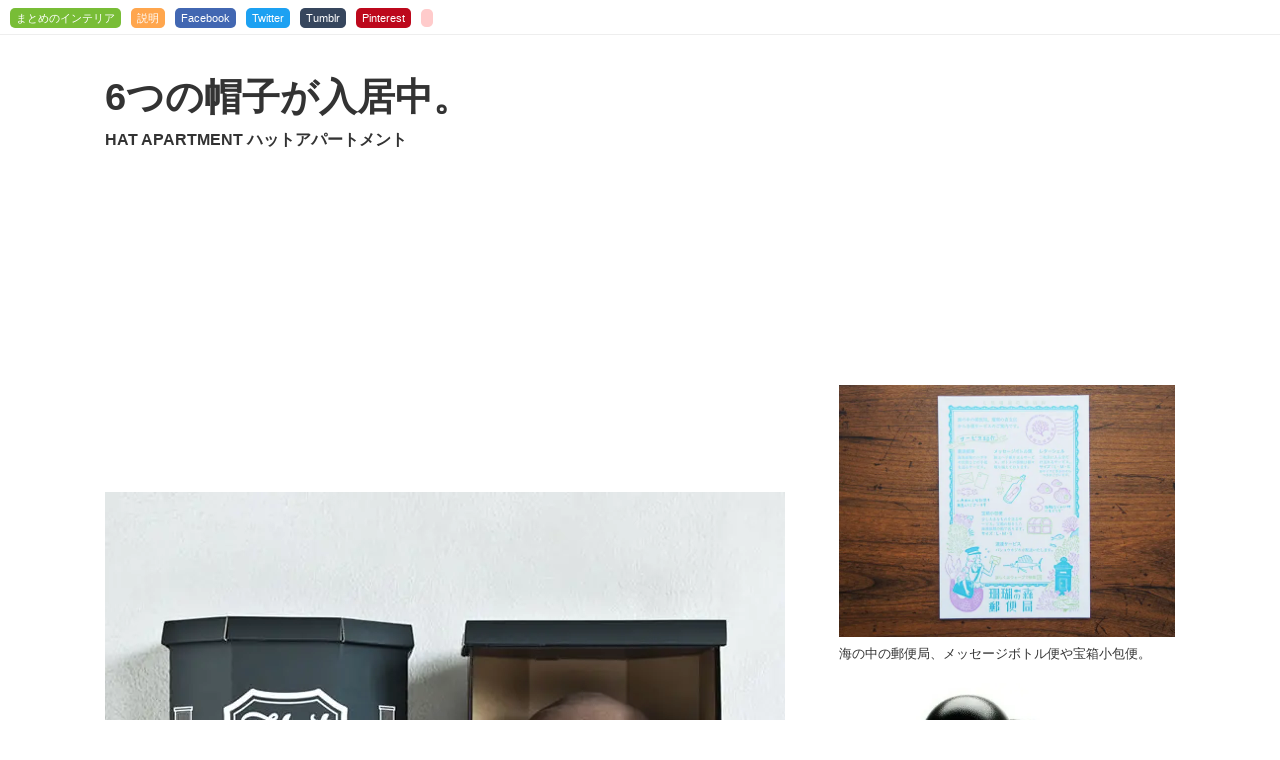

--- FILE ---
content_type: text/html; charset=UTF-8
request_url: https://matomeno.in/products/item-22395.html
body_size: 10028
content:
<!DOCTYPE html>
<html lang="ja">

<head prefix="og: http://ogp.me/ns# fb: http://ogp.me/ns/fb# article: http://ogp.me/ns/article#">
    <meta charset="UTF-8">

            <title>
        6つの帽子が入居中。HAT APARTMENT ハットアパートメント | まとめのインテリア - デザイン雑貨とインテリアのまとめ        </title>

        
    <meta name="description" content="まとめのインテリア 6つの帽子が入居中。HAT APARTMENT ハットアパートメントの紹介。これは帽子入れです。外観はこちら。帽子のアパートです。6つまで入居可能です。部屋このようになってます。こうやって出し入れします。小窓が付いています。普段はこのように壁にくっつけておき、建物の状態にしておきます。 - デザイン雑貨とインテリアのまとめサイト">


        <meta name="keywords" content="雑貨,インテリア,デザイン,まとめ,となりのインテリア" />

                <meta name="format-detection" content="telephone=no">
        <meta name="viewport" content="width=device-width,initial-scale=1.0,minimum-scale=1.0,maximum-scale=1.0,user-scalable=no">
    
                

        
            <meta name="twitter:card" content="summary_large_image">
            <meta name="twitter:title" content="6つの帽子が入居中。HAT APARTMENT ハットアパートメント">
            <meta name="twitter:image:src" content="https://matomeno.in/common/img/item/2395_1.jpg">
            <meta name="twitter:description" content="まとめのインテリア 6つの帽子が入居中。HAT APARTMENT ハットアパートメントの紹介。これは帽子入れです。外観はこちら。帽子のアパートです。6つまで入居可能です。部屋このようになってます。こうやって出し入れします。小窓が付いています。普段はこのように壁にくっつけておき、建物の状態にしておきます。 - デザイン雑貨とインテリアのまとめサイト">
            <meta name="twitter:site" content="@matomeno">
            <meta name="twitter:creator" content="@matomeno">

            <meta property="og:locale" content="ja_JP">
            <meta property="og:type" content="blog">
            <meta property="og:description" content="">
            <meta property="og:title" content="6つの帽子が入居中。HAT APARTMENT ハットアパートメント">
            <meta property="og:url" content="https://matomeno.in/products/item-22395.html">
            <meta property="og:site_name" content="まとめのインテリア">
            <meta property="og:image" content="https://matomeno.in/common/img/item/2395_1.jpg">
            
    <meta http-equiv="Content-Script-Type" content="text/javascript" />
    <meta http-equiv="Content-Style-Type" content="text/css" />
    <link rel="shortcut icon" href="/common/img/common/favicon.ico" />
    <meta name="viewport" content="width=device-width" />

            <style>
        @charset "UTF-8";abbr,address,article,aside,audio,b,blockquote,body,caption,cite,code,dd,del,dfn,dialog,div,dl,dt,em,fieldset,figure,footer,form,h1,h2,h3,h4,h5,h6,header,html,i,iframe,img,ins,kbd,label,legend,li,mark,nav,object,ol,p,pre,q,samp,section,small,span,strong,sub,sup,table,tbody,td,tfoot,th,thead,time,tr,ul,var,video{font-size:1em;margin:0;padding:0;border:0;outline:0;-webkit-box-sizing:border-box;box-sizing:border-box}article,aside,details,figcaption,figure,footer,header,hgroup,main,menu,nav,section{display:block}html{font-size:62.5%}body{-webkit-text-size-adjust:100%}body,h1,h2,h3,h4,h5,h6,input,option,select,table,textarea{font-family:"ヒラギノ角ゴ Pro","Hiragino Kaku Gothic Pro","メイリオ",Meiryo,sans-serif;-webkit-font-smoothing:antialiased;-moz-osx-font-smoothing:grayscale}h1,h2,h3,h4,h5,h6{font-weight:700}input,option,select,table,textarea{line-height:1.1}ol,ul{list-style:none}blockquote,q{quotes:none}:focus{outline:0}ins{text-decoration:none}del{text-decoration:line-through}img{vertical-align:top}a{-webkit-transition:.3s ease-in-out;transition:.3s ease-in-out}a:hover{opacity:.8;-ms-filter:"alpha(opacity=80)"}body{color:#333}a:link,a:visited{text-decoration:underline;color:#333}a:active,a:hover{text-decoration:none;color:#333}#__bs_notify__{opacity:.3!important;font-size:5px!important;line-height:100%!important;padding:0 5px 0 5px!important;border-radius:0!important}.c-dev-title1{background:#000;color:#fff;line-height:1;padding:6px 0 6px 15px;font-size:1.6rem;margin:60px 0 20px 0}.c-dev-title2{background:#888;color:#fff;line-height:1;padding:6px 0 6px 30px;font-size:1.3rem;margin:50px 0 10px 0}.c-dev-message1{top:0;left:0;background:red;color:#fff;z-index:9999;position:fixed;line-height:1;padding:3px 6px;opacity:.6;font-size:8px}@media (min-width:768px){.sp-only{display:none}}@media screen and (max-width:767px){.pc-only{display:none}img{max-width:100%;height:auto}}.l-foot{margin-top:60px;padding:58px 0 0 0}@media screen and (max-width:767px){.l-foot{margin-top:20px}}.l-foot__inner{background:#292829;border-top:3px solid #84cb18;border-bottom:3px solid #84cb18;padding:10px 0 0 0}@media screen and (max-width:767px){.l-foot__inner{padding:10px 10px 0 10px}}.l-head{border-bottom:1px solid #eee;padding:13px 0 10px 10px;line-height:100%}@media screen and (max-width:767px){.l-head{padding:7px 0}}.c-head{display:-webkit-box;display:-webkit-flex;display:-ms-flexbox;display:flex}@media screen and (max-width:767px){.c-head{padding:0;line-height:100%;-webkit-box-align:center;-webkit-align-items:center;-ms-flex-align:center;align-items:center;-webkit-box-pack:center;-webkit-justify-content:center;-ms-flex-pack:center;justify-content:center}}.c-head a{border-radius:5px;padding:4px 6px;font-size:1.1rem;text-decoration:none}.c-head a:hover{text-decoration:none}@media screen and (max-width:767px){.c-head a{padding:2px 4px;font-size:1rem}}.c-head h1{font-weight:400}.c-head h1 a{background:#78bd36;color:#fff}.c-head ul{display:-webkit-box;display:-webkit-flex;display:-ms-flexbox;display:flex}@media screen and (max-width:767px){.c-head ul{-webkit-box-align:center;-webkit-align-items:center;-ms-flex-align:center;align-items:center}}.c-head li{margin-left:10px}@media screen and (max-width:767px){.c-head li{margin:0 0 0 6px}}.c-head__about,.c-head__facebook,.c-head__pinterest,.c-head__tumblr,.c-head__twitter{color:#fff}.c-head__about:link,.c-head__about:visited,.c-head__facebook:link,.c-head__facebook:visited,.c-head__pinterest:link,.c-head__pinterest:visited,.c-head__tumblr:link,.c-head__tumblr:visited,.c-head__twitter:link,.c-head__twitter:visited{color:#fff}.c-head__about{background:#ffa64d}.c-head__facebook{background:#4267b2}.c-head__twitter{background:#1da1f2}.c-head__tumblr{background:#36465d}.c-head__pinterest{background:#bd081c}.c-head__hatena{-webkit-transform:translateY(-1px);-ms-transform:translateY(-1px);transform:translateY(-1px);margin-left:6px}@media screen and (max-width:767px){.c-head__hatena{-webkit-transform:translateY(1px);-ms-transform:translateY(1px);transform:translateY(1px)}}.c-head__hatena a{background:#ffcbcb;padding:2px 6px 4px 6px}@media screen and (max-width:767px){.c-head__hatena a{padding:2px 6px 3px 6px}}.l-container{display:-webkit-box;display:-webkit-flex;display:-ms-flexbox;display:flex;-webkit-box-pack:justify;-webkit-justify-content:space-between;-ms-flex-pack:justify;justify-content:space-between;width:1090px;margin:0 auto;-webkit-box-sizing:border-box;box-sizing:border-box;padding:40px 10px 0 10px}@media screen and (max-width:767px){.l-container{display:block;width:auto;padding-top:10px}}.page-home .l-container{padding-top:10px;padding-left:5px;width:auto}@media screen and (max-width:767px){.page-home .l-container{padding-left:0;padding-right:0}}.l-main{width:690px;margin-right:30px}@media screen and (max-width:767px){.l-main{width:auto;margin-right:0}}.page-home .l-main{-webkit-flex-basis:100%;-ms-flex-preferred-size:100%;flex-basis:100%;margin-right:0}.l-side{width:336px}@media screen and (max-width:767px){.l-side{display:none}}.c-side-banner1__card{margin-bottom:30px}.c-title1 h3{font-size:38px;line-height:120%;letter-spacing:0}@media screen and (max-width:767px){.c-title1 h3{font-size:20px;line-height:150%}}.c-title1 h2{font-size:16px;line-height:150%;margin-top:8px}@media screen and (max-width:767px){.c-title1 h2{margin-top:4px;font-size:12px}}.c-title2 h1{font-size:30px;line-height:150%}@media screen and (max-width:767px){.c-title2 h1{font-size:14px}}.c-title3 h1{font-size:20px;line-height:150%}@media screen and (max-width:767px){.c-title3 h1{font-size:15px}}.c-list1{margin-top:30px}.c-list1__inner{display:-webkit-box;display:-webkit-flex;display:-ms-flexbox;display:flex;-webkit-flex-wrap:wrap;-ms-flex-wrap:wrap;flex-wrap:wrap;background-color:#292929;padding:10px 10px 0 10px;border-top:3px solid #78bd36;border-bottom:4px solid #78bd36}@media screen and (max-width:767px){.c-list1__inner{-webkit-box-pack:justify;-webkit-justify-content:space-between;-ms-flex-pack:justify;justify-content:space-between}}.c-list1__card{width:101px;margin:0 0 10px 10px}@media screen and (max-width:767px){.c-list1__card{width:31%;margin:0 0 10px 0}}.c-list1 a{text-decoration:none}.c-list1 a:hover{text-decoration:underline}.c-list1__wrap{background:#292929}.c-list1__img img{width:100%}.c-list1__txt{margin:5px 0 0 0}.c-list1__txt p{text-align:left;font-size:1.1rem;line-height:130%;color:#fff}@media screen and (max-width:767px){.c-list1__txt p{font-size:11px}}.c-list1 a:hover p{text-decoration:underline}.c-list2{display:-webkit-box;display:-webkit-flex;display:-ms-flexbox;display:flex;-webkit-flex-wrap:wrap;-ms-flex-wrap:wrap;flex-wrap:wrap}@media screen and (max-width:767px){.c-list2{-webkit-box-pack:justify;-webkit-justify-content:space-between;-ms-flex-pack:justify;justify-content:space-between}}.c-list2__card{width:114px;margin:0 0 5px 10px}@media screen and (max-width:767px){.c-list2__card{width:31%;margin:0 0 10px 0}}.c-list2 a{text-decoration:none}.c-list2 a:hover{text-decoration:underline}.c-list2__img img{width:100%;height:auto}.c-list2__txt{margin:5px 0 0 0}.c-list2 p{text-align:left;font-size:1.1rem;line-height:130%;color:#fff}@media screen and (max-width:767px){.c-list2 p{font-size:10px;font-weight:400}}.c-list3__card{margin:0 0 20px 0}.c-list3 a{text-decoration:none}.c-list3 p{margin:8px 0 0 0;font-size:13px}.c-list3 img{width:100%;height:auto}.c-list3 a:hover p{text-decoration:underline}.c-list4{position:relative}.c-list4__card{width:1px;height:1px;overflow:hidden;border:1px solid #ededed;padding:4px;-webkit-box-sizing:border-box;box-sizing:border-box}@media screen and (max-width:767px){.c-list4__card{width:49%;float:left}}.c-list4__card:hover{background-color:#b2e05d}.c-list4__img{position:relative}.c-list4__img span{position:absolute;color:#fff;display:inline-block;background:#78bd36;line-height:100%;padding:3px 6px;top:0;left:0}.c-list4 img{width:100%;height:auto}.c-list4__txt{margin-top:5px;margin-bottom:0}.c-list4 h1{font-size:13px;line-height:140%;font-weight:400}@media screen and (max-width:767px){.c-list4 h1{font-size:10px}}.c-list4 h2{font-size:14px;line-height:150%;margin-top:5px}.c-list4 a{text-decoration:none}.c-list4 p{font-size:13px}.c-list5{margin-top:40px}.c-list5__card{float:left;width:114px;margin:0 0 20px 20px}@media screen and (max-width:767px){.c-list5__card{width:32%;margin:0 0 15px 2%}.c-list5__card:nth-child(3n+1){clear:left;margin-left:0}}.c-list5__card:nth-child(5n+1){clear:left;margin-left:0}.c-list5 a{text-decoration:none}.c-list5 a:hover{text-decoration:underline}.c-list5__img img{width:100%}.c-list5__txt{margin:5px 0 0 0}.c-list5__txt p{text-align:left;font-size:12px;line-height:130%}.c-list5 a:hover p{text-decoration:underline}.c-entry1{margin-top:30px}@media screen and (max-width:767px){.c-entry1{margin-top:20px}}.c-entry1 p{padding:20px 0 50px 0;line-height:150%;font-size:17px}@media screen and (max-width:767px){.c-entry1 p{padding:14px 0 30px 0;font-size:14px}}.c-entry1 iframe{margin-top:25px;width:100%}.c-entry1 img{max-width:690px;height:auto}@media screen and (max-width:767px){.c-entry1 img{width:100%}}.c-link1 h1{color:#fff;background-color:#f2ae27;font-size:14px;padding:8px 0 8px 15px;line-height:100%;font-weight:400}.c-link1 ul{display:-webkit-box;display:-webkit-flex;display:-ms-flexbox;display:flex;-webkit-flex-wrap:wrap;-ms-flex-wrap:wrap;flex-wrap:wrap;-webkit-box-pack:justify;-webkit-justify-content:space-between;-ms-flex-pack:justify;justify-content:space-between}.c-link1 li{background-color:#f7f4ee;width:49.3%;margin:10px 0 0 0;position:relative;display:-webkit-box;display:-webkit-flex;display:-ms-flexbox;display:flex}@media screen and (max-width:767px){.c-link1 li{float:none;margin:10px 0 0 0}}.c-link1 li:nth-child(2n+1){margin-left:0;clear:left}.c-link1 li:before{content:"";display:inline-block;position:absolute;top:0;left:0;width:15px;height:15px;background:url(/common/img/common/icon_01.png)}.c-link1 a{text-decoration:none;display:-webkit-box;display:-webkit-flex;display:-ms-flexbox;display:flex;-webkit-box-orient:vertical;-webkit-box-direction:normal;-webkit-flex-direction:column;-ms-flex-direction:column;flex-direction:column;width:100%;padding:20px 12px 20px 12px}.c-link1 a:hover{text-decoration:underline}@media screen and (max-width:767px){.c-link1 a{padding:14px 5px 14px 8px;word-break:break-all}}.c-link1__img{display:block;margin-bottom:10px;background-color:#fff;padding:5px 0;text-align:center}@media screen and (max-width:767px){.c-link1__img{padding:5px 10px}}.c-spec1{margin-top:50px}.c-spec1 h1{border-bottom:1px solid #eee;font-size:12px;padding:0 0 12px 0;line-height:100%;font-weight:400}.c-spec1 table{border-collapse:collapse;width:100%;margin-top:5px}@media screen and (max-width:767px){.c-spec1 table{border-bottom:1px dotted #ddd;margin-top:0}}.c-spec1 tr:last-child td,.c-spec1 tr:last-child th{border-bottom:0}@media screen and (max-width:767px){.c-spec1 tr{display:block}}.c-spec1 td,.c-spec1 th{border-bottom:1px dotted #ddd;padding:13px 10px;font-weight:400;line-height:1.6}@media screen and (max-width:767px){.c-spec1 td,.c-spec1 th{display:block;border-bottom:0}}.c-spec1 th{text-align:left;width:6em;padding-left:0}@media screen and (max-width:767px){.c-spec1 th{width:100%;padding-left:0}}@media screen and (max-width:767px){.c-spec1 td{padding-top:0;padding-left:0;border-bottom:1px dotted #ddd}}.c-linkerror{text-align:right;margin:6px 0 0 0}.c-linkerror input{background:0 0;border:0;text-decoration:underline;font-size:85%;color:#999;padding:0;line-height:100%;cursor:pointer}.c-sns{background:#ebf1de;padding:10px;margin:30px 0 0 0;text-align:center}.c-sns__card{margin:0 2px;display:inline-block;vertical-align:bottom}.c-sns__card--facebook{margin-bottom:5px}.c-sns2{margin:50px 0 0 0}.c-sns2__card{width:49%;float:left;margin:0 0 0 2%}.c-sns2__card:nth-child(2n+1){margin-left:0;clear:left}.c-banner1{margin-top:30px;display:-webkit-box;display:-webkit-flex;display:-ms-flexbox;display:flex;-webkit-flex-wrap:wrap;-ms-flex-wrap:wrap;flex-wrap:wrap;-webkit-box-pack:justify;-webkit-justify-content:space-between;-ms-flex-pack:justify;justify-content:space-between}@media screen and (max-width:767px){.c-banner1{-webkit-box-orient:vertical;-webkit-box-direction:normal;-webkit-flex-direction:column;-ms-flex-direction:column;flex-direction:column}}.c-banner1__card{width:336px;height:280px}@media screen and (max-width:767px){.c-banner1__card{width:auto;height:auto;margin:15px 0 0 0}}.c-asp1{margin-top:30px}@media screen and (max-width:767px){.c-asp1{margin-top:15px}}.c-asp2{margin-top:30px}@media screen and (max-width:767px){.c-asp2{margin-top:15px}}#entrydef{font-size:85%}#entrydef h2{font-size:110%;margin:40px 0 20px 0;padding-top:3px}#entrydef h2.first{margin-top:0}#entrydef p{margin:10px 0 0 0;line-height:160%}#entrydef p.title{margin:45px 0 10px 0;border-left:5px solid #c60;padding:0 0 0 10px;line-height:110%}#entrydef p.title.first{margin-top:15px}#entrydef p.title2{margin:45px 0 10px 0;border-left:5px solid #c60;padding:0 0 0 10px;line-height:110%;font-weight:700}#entrydef ul{padding-left:30px;margin:20px 0 20px 0}#entrydef li{margin:0 0 12px 0;line-height:150%}#entrydef ul.disc li{list-style:disc}#entrydef a{text-decoration:underline}#entrydef img.line{border:1px solid #ccc}#entrydef2{font-size:85%}#entrydef2 .box{position:relative}#entrydef2 .box:hover a{text-decoration:underline}#entrydef2 h2{font-size:110%;margin:40px 0 20px 0;padding-top:3px}#entrydef2 h2.first{margin-top:0}#entrydef2 p{margin:0 0 30px 0;line-height:160%}#entrydef2 p.title{background-color:#000;color:#fff;position:absolute;display:inline-block;margin:0;padding:1px 3px 1px 3px;top:1px;left:1px;border-radius:0 0 5px 0;margin:0}#entrydef2 p.title.first{margin-top:15px}#entrydef2 p.title2{margin:45px 0 10px 0;border-left:5px solid #c60;padding:0 0 0 10px;line-height:110%;font-weight:700}#entrydef2 a{text-decoration:underline}#entrydef2 p.title a{text-decoration:none;color:#fff}#entrydef2 .box20 .box{margin:0 0 30px 0}#entry2014{font-size:85%;margin:25px 0 0 0}#entry2014 .box{position:relative;display:inline-block}#entry2014 .box:hover a{text-decoration:underline}#entry2014 h2{font-size:110%;margin:40px 0 20px 0;padding-top:3px}#entry2014 h2.first{margin-top:0}#entry2014 p{margin:0;line-height:160%}#entry2014 p.title{background-color:#000;color:#fff;position:absolute;display:inline-block;margin:0;padding:1px 3px 1px 3px;top:1px;left:1px;border-radius:0 0 5px 0;margin:0}#entry2014 p.title.first{margin-top:15px}#entry2014 p.title2{margin:45px 0 10px 0;border-left:5px solid #c60;padding:0 0 0 10px;line-height:110%;font-weight:700}#entry2014 a{text-decoration:underline}#entry2014 p.title a{text-decoration:none;color:#fff}#entry2014 .block2 .box{margin:0 0 30px 0}#entry2014 img{max-width:680px;height:auto}#entry2014 p.txt{margin:20px 0 43px 0}#transbox{margin:0 0 30px 0;border:1px dotted #ccc;padding:3px 5px 4px 10px;display:inline-block}#transbox .title{float:left;font-size:80%;line-height:100%;padding:9px 0 0 0}#transbox #flags{float:left;width:180px;padding:7px 0 0 0}#transbox #flags a{margin:0 6px 0 0}#transbox #google_language_translator{float:left;padding:0;clear:none}#transbox .goog-te-combo{margin:0!important}#entrylink-single{font-size:85%;margin:8px 0 0 0}.wp-pagenavi{text-align:center;margin-top:70px;font-size:1.2rem}@media screen and (max-width:767px){.wp-pagenavi{margin-top:40px}}.wp-pagenavi a{padding:9px 12px;margin-right:5px;border:1px solid #ddd;text-decoration:none;color:#88af3f}@media screen and (max-width:767px){.wp-pagenavi a{padding:9px 12px}}.wp-pagenavi a:active,.wp-pagenavi a:hover{border:1px solid #85bd1e;color:#638425;background-color:#f1ffd6}.wp-pagenavi .current{padding:9px 12px;margin-right:5px;border:1px solid #b2e05d;font-weight:700;background-color:#b2e05d;color:#fff}#pagedef{font-size:85%}#pagedef p{margin:20px 0 0 0;line-height:160%}#pagedef ul{padding-left:30px;margin:20px 0 20px 0}#pagedef li{margin:0 0 12px 0;line-height:150%}#pagedef ul.disc li{list-style:disc}#pagedef a{text-decoration:underline}#pagedef #adabout img{width:100%}#single_foot_sns{margin:15px 0 0 0;text-align:center}#single_foot_sns h2{background-color:#55b3e6;color:#fff;padding:8px;margin:0 0 15px 0}#single_foot_sns .fb{width:300px;display:inline-block;padding:0 10px 0 0}#single_foot_sns .tw{width:300px;display:inline-block;padding:0 0 0 10px}.p-about p{margin-top:20px;margin-bottom:40px;font-size:1.4rem;line-height:1.7}@media screen and (max-width:767px){.p-about p{margin-bottom:30px}}.p-about li{font-size:1.4rem}.p-about li+li{margin-top:10px}.u-mt0{margin-top:0!important}.u-mt5{margin-top:5px!important}.u-mt10{margin-top:10px!important}.u-mt15{margin-top:15px!important}.u-mt20{margin-top:20px!important}.u-mt25{margin-top:25px!important}.u-mt30{margin-top:30px!important}.u-mt35{margin-top:35px!important}.u-mt40{margin-top:40px!important}.u-mt45{margin-top:45px!important}.u-mt50{margin-top:50px!important}.u-mt55{margin-top:55px!important}.u-mb0{margin-bottom:0!important}.u-mb5{margin-bottom:5px!important}.u-mb10{margin-bottom:10px!important}.u-mb15{margin-bottom:15px!important}.u-mb20{margin-bottom:20px!important}.u-mb25{margin-bottom:25px!important}.u-mb30{margin-bottom:30px!important}.u-mb35{margin-bottom:35px!important}.u-mb40{margin-bottom:40px!important}.u-mb45{margin-bottom:45px!important}.u-mb50{margin-bottom:50px!important}.u-mb55{margin-bottom:55px!important}.mt5{margin-top:5px!important}.mt10{margin-top:10px!important}.mt15{margin-top:15px!important}.mt20{margin-top:20px!important}.mt25{margin-top:25px!important}.mt30{margin-top:30px!important}.mt35{margin-top:35px!important}.mt40{margin-top:40px!important}.mt45{margin-top:45px!important}.u-noentry{text-align:center;padding:40px 0}.u-disc{margin-left:1.5em}.u-disc li{list-style-type:disc}.u-anchor{margin-top:-48px;padding-top:48px}.u-pre{text-align:center;padding:80px 0}.parts-title{height:1.7em;width:100%;position:relative;margin:50px 0 20px 0}.parts-title:before{border-top:4px solid #000;content:"";display:block;width:100%;position:absolute;top:10px;left:0}.parts-title span{position:absolute;right:5px;top:0;color:#fff;background:#000;padding:5px 10px;line-height:100%;border-radius:3px}#__bs_notify__{opacity:.3!important;font-size:5px!important;line-height:100%!important;padding:0 5px 0 5px!important;border-radius:0!important}.l-foot {
            background: url("/common/img/common/foot_3.png") 0 0 repeat-x;
        }
    </style>

        <link rel="alternate" type="application/atom+xml" title="Recent Entries" href="/feed" />

                <script type="text/javascript" async defer data-pin-lang="ja" data-pin-hover="true" src="//assets.pinterest.com/js/pinit.js"></script>
    
    

        <script type="application/ld+json">
        {
            "@context": "http://schema.org",
            "@type": "WebSite",
            "@id": "https://matomeno.in/",
            "inLanguage": "ja",
            "name": "まとめのインテリア",
            "url": "https://matomeno.in/",
            "publisher": {
                "@id": "https://matomeno.in/about"
            },
            "author": {
                "@type": "Person",
                "@id": "https://matomeno.in/about",
                "name": "matomeno",
                "url": "https://matomeno.in/about",
                "image": ""
            },
            "image": "",
            "description": "まとめのインテリア"
        }
    </script>



        <!-- Global site tag (gtag.js) - Google Analytics -->
    <script async src="https://www.googletagmanager.com/gtag/js?id=UA-13019474-1"></script>
    <script>
        window.dataLayer = window.dataLayer || [];

        function gtag() {
            dataLayer.push(arguments);
        }
        gtag('js', new Date());

        gtag('config', 'UA-13019474-1');
    </script>

    </head>


<body id="pagetop" class="single single-post single-22395">

    
    <script src="//accaii.com/matomeno/script.js" async></script><noscript><img src="//accaii.com/matomeno/script?guid=on"></noscript>

        <div class="l-head">
        <div class="c-head">
            <h1><a href="/">まとめのインテリア</a></h1>
            <ul>
                <li><a class="c-head__about" href="/about">説明</a></li>
                                    <li><a class="c-head__facebook" href="https://ja-jp.facebook.com/matomenoin/" target="_blank">Facebook</a></li>
                    <li><a class="c-head__twitter" href="https://twitter.com/matomeno" target="_blank">Twitter</a></li>
                    <li><a class="c-head__tumblr" href="https://matomeno.tumblr.com/" target="_blank">Tumblr</a></li>
                    <li><a class="c-head__pinterest" href="https://www.pinterest.jp/matomeno/matomeno-pin/" target="_blank">Pinterest</a></li>
                                <li class="c-head__hatena"><a href="http://b.hatena.ne.jp/entry/http://matomeno.in/" target="_blank"><img src="https://b.hatena.ne.jp/entry/image/http://matomeno.in/" border="0" alt="" /></a></li>
            </ul>
        </div>
    </div>

        <div class="l-container">
        <div class="l-main">

<script type="application/ld+json">
    {
        "@context": "http://schema.org",
        "@type": "BreadcrumbList",
        "itemListElement": [{
            "@type": "ListItem",
            "position": 1,
            "item": {
                "@id": "https://matomeno.in/",
                "name": "まとめのインテリア - デザイン雑貨とインテリアのまとめ"
            }
        }, {
            "@type": "ListItem",
            "position": 2,
            "item": {
                "@id": "https://matomeno.in/products/item-22395.html",
                "name": "6つの帽子が入居中。HAT APARTMENT ハットアパートメント"
            }
        }]
    }
</script>

<script type="application/ld+json">
    {
        "@context": "https://schema.org",
        "@type": "BlogPosting",
        "mainEntityOfPage": {
            "@type": "WebPage",
            "@id": "https://matomeno.in/products/item-22395.html"
        },
        "headline": "これは帽子入れです。外観はこちら。帽子のアパートです。6つまで入居可能です。部屋このようになってます。こうやって出し入れします。小窓が付いています。普段はこのように壁にくっつけておき、建物の状態にしておきます。",
        "description": "これは帽子入れです。外観はこちら。帽子のアパートです。6つまで入居可能です。部屋このようになってます。こうやって出し入れします。小窓が付いています。普段はこのように壁にくっつけておき、建物の状態にしておきます。",
        "articleBody": "これは帽子入れです。外観はこちら。帽子のアパートです。6つまで入居可能です。部屋このようになってます。こうやって出し入れします。小窓が付いています。普段はこのように壁にくっつけておき、建物の状態にしておきます。",
        "image": ["https://matomeno.in/common/img/item/2395_1.jpg","https://matomeno.in/common/img/item/2395_2.jpg","https://matomeno.in/common/img/item/2395_3.jpg","https://matomeno.in/common/img/item/2395_4.jpg","https://matomeno.in/common/img/item/2395_5.jpg","https://matomeno.in/common/img/item/2395_6.jpg","https://matomeno.in/common/img/item/2395_7.jpg"],
        "name": "HAT APARTMENT ハットアパートメント",
        "author": {
            "@type": "Person",
            "name": "matomeno"
        },
        "publisher": {
            "@type": "Organization",
            "name": "matomeno",
            "logo": {
                "@type": "ImageObject",
                "url": "https://matomeno.in/common/img/common/logo.png"
            }
        },
                                                                                 "material": "Cardboard",
                                                                                         "size": "W355 x H657 x D313mm",
                                                                         "size": "W720 x H487 x D20mm",
                                         "datePublished": "2017-05-24",
        "dateModified": "2017-05-24"
    }
</script>



                <div class="c-title1">
            <h3>6つの帽子が入居中。</h3>
            <h2>HAT APARTMENT ハットアパートメント</h2>
        </div>

                <div class="c-asp1">
            <ins class="adsbygoogle" style="display:block" data-ad-client="ca-pub-6590094720515166" data-ad-slot="9977867878" data-ad-format="auto"></ins>
            <script>
                (adsbygoogle = window.adsbygoogle || []).push({});
            </script>
        </div>

                
                <div class="c-entry1">
            <img src="/common/img/item/2395_1.jpg" alt="HAT APARTMENT ハットアパートメント"><p>これは帽子入れです。</p><img src="/common/img/item/2395_2.jpg" alt="HAT APARTMENT ハットアパートメント"><p>外観はこちら。帽子のアパートです。</p><img src="/common/img/item/2395_3.jpg" alt="HAT APARTMENT ハットアパートメント"><p>6つまで入居可能です。</p><img src="/common/img/item/2395_4.jpg" alt="HAT APARTMENT ハットアパートメント"><p>部屋このようになってます。</p><img src="/common/img/item/2395_5.jpg" alt="HAT APARTMENT ハットアパートメント"><p>こうやって出し入れします。</p><img src="/common/img/item/2395_6.jpg" alt="HAT APARTMENT ハットアパートメント"><p>小窓が付いています。</p><img src="/common/img/item/2395_7.jpg" alt="HAT APARTMENT ハットアパートメント"><p>普段はこのように壁にくっつけておき、建物の状態にしておきます。</p>
                    </div>

    


    
        
            <section>

                            <div class="c-link1">
                    <h1>情報元</h1>
                    <ul>
                                                    <li>
                                <a href="http://www.hi-mojimoji.com/hat-apartment/" target="_blank">
                                            <span class="c-link1__img">
            <img src="/common/img/shop/083.png" alt="">
        </span>
                                    <span class="c-link1__text">
                                        http://www.hi-mojimoji.com/hat-apartment…                                     </span>

                                </a>
                            </li>
                        
                        
                        
                        
                        
                        
                    </ul>
                </div>

                

                                
                        

        
            <section>
            <div class="c-spec1">
                <h1>スペック</h1>

                <table>

                    <tr><th>重量</th><td>750g</td></tr><tr><th>材質</th><td>Cardboard</td></tr><tr><th>サイズ</th><td>W355 x H657 x D313mm</td></tr><tr><th>パッケージサイズ</th><td>W720 x H487 x D20mm</td></tr>
                </table>
            </div>
        </section>
    



        
<div class="c-banner1">

<div class="c-banner1__card">
<script async src="//pagead2.googlesyndication.com/pagead/js/adsbygoogle.js"></script>
<!-- まとめのインテリア　記事下　レスポンシブ -->
<ins class="adsbygoogle"
     style="display:block"
     data-ad-client="ca-pub-6590094720515166"
     data-ad-slot="9283001872"
     data-ad-format="auto"></ins>
<script>
(adsbygoogle = window.adsbygoogle || []).push({});
</script>
</div>

<div class="c-banner1__card">
<!-- まとめのインテリア　記事下　レスポンシブ -->
<ins class="adsbygoogle"
     style="display:block"
     data-ad-client="ca-pub-6590094720515166"
     data-ad-slot="9283001872"
     data-ad-format="auto"></ins>
<script>
(adsbygoogle = window.adsbygoogle || []).push({});
</script>
</div>

</div>




        
        <div class="c-list1">
        <div class="c-list1__inner">
                                <div class="c-list1__card"><a href="https://matomeno.in/products/item-21901.html"><div class="c-list1__wrap"><div class="c-list1__img"><img width="114" height="114" src="/common/img/item/1901_0.jpg"></div><div class="c-list1__txt"><p>コロッケに火を灯して。</p></div></div></a></div>
                                    <div class="c-list1__card"><a href="https://matomeno.in/products/item-22051.html"><div class="c-list1__wrap"><div class="c-list1__img"><img width="114" height="114" src="/common/img/item/2051_0.jpg"></div><div class="c-list1__txt"><p>世界を意識した時計。</p></div></div></a></div>
                                    <div class="c-list1__card"><a href="https://matomeno.in/products/item-22379.html"><div class="c-list1__wrap"><div class="c-list1__img"><img width="114" height="114" src="/common/img/item/2379_0.jpg"></div><div class="c-list1__txt"><p>あの用紙だ！とピンときたら、あなたはその道のプロなのです。</p></div></div></a></div>
                                    <div class="c-list1__card"><a href="https://matomeno.in/products/item-21939.html"><div class="c-list1__wrap"><div class="c-list1__img"><img width="114" height="114" src="/common/img/item/1939_0.jpg"></div><div class="c-list1__txt"><p>闇属性のナイフ。</p></div></div></a></div>
                                    <div class="c-list1__card"><a href="https://matomeno.in/products/item-22603.html"><div class="c-list1__wrap"><div class="c-list1__img"><img width="114" height="114" src="/common/img/item/2603_0.jpg"></div><div class="c-list1__txt"><p>ちいさい賞与袋。</p></div></div></a></div>
                                    <div class="c-list1__card"><a href="https://matomeno.in/products/item-21841.html"><div class="c-list1__wrap"><div class="c-list1__img"><img width="114" height="114" src="/common/img/item/1841_0.jpg"></div><div class="c-list1__txt"><p>1年がつながっているスケジュール手帳。</p></div></div></a></div>
                                    <div class="c-list1__card"><a href="https://matomeno.in/products/item-22289.html"><div class="c-list1__wrap"><div class="c-list1__img"><img width="114" height="114" src="/common/img/item/2289_0.jpg"></div><div class="c-list1__txt"><p>そうだ！定礎をクッキーにしよう。</p></div></div></a></div>
                                    <div class="c-list1__card"><a href="https://matomeno.in/products/item-21886.html"><div class="c-list1__wrap"><div class="c-list1__img"><img width="114" height="114" src="/common/img/item/1886_0.jpg"></div><div class="c-list1__txt"><p>本から得られる知識は甘い。</p></div></div></a></div>
                                    <div class="c-list1__card"><a href="https://matomeno.in/products/item-22553.html"><div class="c-list1__wrap"><div class="c-list1__img"><img width="114" height="114" src="/common/img/item/2553_0.jpg"></div><div class="c-list1__txt"><p>ちいさなバナナ。</p></div></div></a></div>
                                    <div class="c-list1__card"><a href="https://matomeno.in/products/item-22442.html"><div class="c-list1__wrap"><div class="c-list1__img"><img width="114" height="114" src="/common/img/item/2442_0.jpg"></div><div class="c-list1__txt"><p>畳のお風呂ってあるんだよ。</p></div></div></a></div>
                                    <div class="c-list1__card"><a href="https://matomeno.in/products/item-22213.html"><div class="c-list1__wrap"><div class="c-list1__img"><img width="114" height="114" src="/common/img/item/2213_0.jpg"></div><div class="c-list1__txt"><p>天然石のマグネット。</p></div></div></a></div>
                                    <div class="c-list1__card"><a href="https://matomeno.in/products/item-21948.html"><div class="c-list1__wrap"><div class="c-list1__img"><img width="114" height="114" src="/common/img/item/1948_0.jpg"></div><div class="c-list1__txt"><p>バナナを振ると塩が出る。</p></div></div></a></div>
                                    <div class="c-list1__card"><a href="https://matomeno.in/products/item-21715.html"><div class="c-list1__wrap"><div class="c-list1__img"><img width="114" height="114" src="/common/img/item/1715_0.jpg"></div><div class="c-list1__txt"><p>泡にまみれたサンドイッチ。</p></div></div></a></div>
                                    <div class="c-list1__card"><a href="https://matomeno.in/products/item-22600.html"><div class="c-list1__wrap"><div class="c-list1__img"><img width="114" height="114" src="/common/img/item/2600_0.jpg"></div><div class="c-list1__txt"><p>どこでもわれもの注意。</p></div></div></a></div>
                                    <div class="c-list1__card"><a href="https://matomeno.in/products/item-21750.html"><div class="c-list1__wrap"><div class="c-list1__img"><img width="114" height="114" src="/common/img/item/1750_0.jpg"></div><div class="c-list1__txt"><p>肉球あしあとサンダル</p></div></div></a></div>
                                    <div class="c-list1__card"><a href="https://matomeno.in/products/item-21837.html"><div class="c-list1__wrap"><div class="c-list1__img"><img width="114" height="114" src="/common/img/item/1837_0.jpg"></div><div class="c-list1__txt"><p>マグカップをあそこに置けるぞ！</p></div></div></a></div>
                                    <div class="c-list1__card"><a href="https://matomeno.in/products/item-21863.html"><div class="c-list1__wrap"><div class="c-list1__img"><img width="114" height="114" src="/common/img/item/1863_0.jpg"></div><div class="c-list1__txt"><p>指の上の神社</p></div></div></a></div>
                                    <div class="c-list1__card"><a href="https://matomeno.in/products/item-22482.html"><div class="c-list1__wrap"><div class="c-list1__img"><img width="114" height="114" src="/common/img/item/2482_0.jpg"></div><div class="c-list1__txt"><p>縦置きの蚊取り線香。</p></div></div></a></div>
                                    <div class="c-list1__card"><a href="https://matomeno.in/products/item-22574.html"><div class="c-list1__wrap"><div class="c-list1__img"><img width="114" height="114" src="/common/img/item/2574_0.jpg"></div><div class="c-list1__txt"><p>猫背を書く猫。</p></div></div></a></div>
                                    <div class="c-list1__card"><a href="https://matomeno.in/products/item-21919.html"><div class="c-list1__wrap"><div class="c-list1__img"><img width="114" height="114" src="/common/img/item/1919_0.jpg"></div><div class="c-list1__txt"><p>文字は原稿用紙を飛び出していった。</p></div></div></a></div>
                                    <div class="c-list1__card"><a href="https://matomeno.in/products/item-22419.html"><div class="c-list1__wrap"><div class="c-list1__img"><img width="114" height="114" src="/common/img/item/2419_0.jpg"></div><div class="c-list1__txt"><p>陶器とグラスの水栽培。</p></div></div></a></div>
                                    <div class="c-list1__card"><a href="https://matomeno.in/products/item-21632.html"><div class="c-list1__wrap"><div class="c-list1__img"><img width="114" height="114" src="/common/img/item/1632_0.jpg"></div><div class="c-list1__txt"><p>記念日まであと○日。</p></div></div></a></div>
                                    <div class="c-list1__card"><a href="https://matomeno.in/products/item-22095.html"><div class="c-list1__wrap"><div class="c-list1__img"><img width="114" height="114" src="/common/img/item/2095_0.jpg"></div><div class="c-list1__txt"><p>電球のあたたかさを楽しむ。</p></div></div></a></div>
                                    <div class="c-list1__card"><a href="https://matomeno.in/products/item-21790.html"><div class="c-list1__wrap"><div class="c-list1__img"><img width="114" height="114" src="/common/img/item/1790_0.jpg"></div><div class="c-list1__txt"><p>ミスタードーナツの箱を再利用。</p></div></div></a></div>
                                    <div class="c-list1__card"><a href="https://matomeno.in/products/item-22183.html"><div class="c-list1__wrap"><div class="c-list1__img"><img width="114" height="114" src="/common/img/item/2183_0.jpg"></div><div class="c-list1__txt"><p>星のペンダントライト。</p></div></div></a></div>
                                    <div class="c-list1__card"><a href="https://matomeno.in/products/item-21742.html"><div class="c-list1__wrap"><div class="c-list1__img"><img width="114" height="114" src="/common/img/item/1742_0.jpg"></div><div class="c-list1__txt"><p>伝統のメロン</p></div></div></a></div>
                                    <div class="c-list1__card"><a href="https://matomeno.in/products/item-22041.html"><div class="c-list1__wrap"><div class="c-list1__img"><img width="114" height="114" src="/common/img/item/2041_0.jpg"></div><div class="c-list1__txt"><p>液だれしない醤油差し。</p></div></div></a></div>
                                    <div class="c-list1__card"><a href="https://matomeno.in/products/item-22528.html"><div class="c-list1__wrap"><div class="c-list1__img"><img width="114" height="114" src="/common/img/item/2528_0.jpg"></div><div class="c-list1__txt"><p>ひらがなの箸置き。</p></div></div></a></div>
                                    <div class="c-list1__card"><a href="https://matomeno.in/products/item-22514.html"><div class="c-list1__wrap"><div class="c-list1__img"><img width="114" height="114" src="/common/img/item/2514_0.jpg"></div><div class="c-list1__txt"><p>ジャムを塗るとありがトースト。</p></div></div></a></div>
                                    <div class="c-list1__card"><a href="https://matomeno.in/products/item-21670.html"><div class="c-list1__wrap"><div class="c-list1__img"><img width="114" height="114" src="/common/img/item/1670_0.jpg"></div><div class="c-list1__txt"><p> </p></div></div></a></div>
                                                </div>
    </div>


        <div class="c-asp2">
        <script async src="//pagead2.googlesyndication.com/pagead/js/adsbygoogle.js"></script>
        <ins class="adsbygoogle" style="display:block" data-ad-format="autorelaxed" data-ad-client="ca-pub-6590094720515166" data-ad-slot="3512531871"></ins>
        <script>
            (adsbygoogle = window.adsbygoogle || []).push({});
        </script>
    </div>

        
<div class="c-banner1">

<div class="c-banner1__card">
<script async src="//pagead2.googlesyndication.com/pagead/js/adsbygoogle.js"></script>
<!-- まとめのインテリア　記事下　レスポンシブ -->
<ins class="adsbygoogle"
     style="display:block"
     data-ad-client="ca-pub-6590094720515166"
     data-ad-slot="9283001872"
     data-ad-format="auto"></ins>
<script>
(adsbygoogle = window.adsbygoogle || []).push({});
</script>
</div>

<div class="c-banner1__card">
<!-- まとめのインテリア　記事下　レスポンシブ -->
<ins class="adsbygoogle"
     style="display:block"
     data-ad-client="ca-pub-6590094720515166"
     data-ad-slot="9283001872"
     data-ad-format="auto"></ins>
<script>
(adsbygoogle = window.adsbygoogle || []).push({});
</script>
</div>

</div>




    
</div><!--/.l-main-->
<div class="l-side">





<div class="c-side-banner1">
<div class="c-side-banner1__card">
<script async src="//pagead2.googlesyndication.com/pagead/js/adsbygoogle.js"></script>
<!-- まとめのインテリア　サイド　レスポンシブ -->
<ins class="adsbygoogle"
     style="display:block"
     data-ad-client="ca-pub-6590094720515166"
     data-ad-slot="8724598670"
     data-ad-format="auto"></ins>
<script>
(adsbygoogle = window.adsbygoogle || []).push({});
</script>
</div>

</div>



<div class="c-list3">
<div class="c-list3__card"><a href="https://matomeno.in/products/item-22592.html"><div class="c-list3__wrap"><img src="/common/img/item/2592_1.jpg"><p>海の中の郵便局、メッセージボトル便や宝箱小包便。</p></div></a></div>
<div class="c-list3__card"><a href="https://matomeno.in/products/item-21641.html"><div class="c-list3__wrap"><img src="/common/img/item/1641_1.jpg"><p>女神転生に出てきそうなライト</p></div></a></div>
<div class="c-list3__card"><a href="https://matomeno.in/products/item-22146.html"><div class="c-list3__wrap"><img src="/common/img/item/2146_1.jpg"><p>ドクロのチュッパチャップス。</p></div></a></div>
<div class="c-list3__card"><a href="https://matomeno.in/products/item-22166.html"><div class="c-list3__wrap"><img src="/common/img/item/2166_1.jpg"><p>ワイパーは虹をつくるんだよ。</p></div></a></div>
<div class="c-list3__card"><a href="https://matomeno.in/products/item-22250.html"><div class="c-list3__wrap"><img src="/common/img/item/2250_1.jpg"><p>晴れの日は、光エネルギーを変換しよう。</p></div></a></div>
<div class="c-list3__card"><a href="https://matomeno.in/products/item-22270.html"><div class="c-list3__wrap"><img src="/common/img/item/2270_1.jpg"><p>鉛筆に鉛筆を立てる。</p></div></a></div>
<div class="c-list3__card"><a href="https://matomeno.in/products/item-22347.html"><div class="c-list3__wrap"><img src="/common/img/item/2347_1.jpg"><p>場所を選ばず使える扇風機。</p></div></a></div>
<div class="c-list3__card"><a href="https://matomeno.in/products/item-22172.html"><div class="c-list3__wrap"><img src="/common/img/item/2172_1.jpg"><p>どうしてもポスターを真っ直ぐに貼りたい。</p></div></a></div>
<div class="c-list3__card"><a href="https://matomeno.in/products/item-21850.html"><div class="c-list3__wrap"><img src="/common/img/item/1850_1.jpg"><p>壁にネッシーがいたよ！</p></div></a></div>
<div class="c-list3__card"><a href="https://matomeno.in/products/item-21866.html"><div class="c-list3__wrap"><img src="/common/img/item/1866_1.jpg"><p>今夜は月が綺麗ですね。</p></div></a></div>
<div class="c-list3__card"><a href="https://matomeno.in/products/item-21965.html"><div class="c-list3__wrap"><img src="/common/img/item/1965_1.jpg"><p>自分で作る照明。</p></div></a></div>
<div class="c-list3__card"><a href="https://matomeno.in/products/item-22483.html"><div class="c-list3__wrap"><img src="/common/img/item/2483_1.jpg"><p>玄関を演出する宅配ボックス。</p></div></a></div>
<div class="c-list3__card"><a href="https://matomeno.in/products/item-22022.html"><div class="c-list3__wrap"><img src="/common/img/item/2022_1.jpg"><p>バッグのような充電ケーブル。</p></div></a></div>
<div class="c-list3__card"><a href="https://matomeno.in/products/item-22450.html"><div class="c-list3__wrap"><img src="/common/img/item/2450_2.jpg"><p>無骨に丁寧に爪をつくる。</p></div></a></div>
</div>



<div class="c-side-banner1">
<div class="c-side-banner1__card">
<script async src="//pagead2.googlesyndication.com/pagead/js/adsbygoogle.js"></script>
<!-- まとめのインテリア　サイド　レスポンシブ -->
<ins class="adsbygoogle"
     style="display:block"
     data-ad-client="ca-pub-6590094720515166"
     data-ad-slot="8724598670"
     data-ad-format="auto"></ins>
<script>
(adsbygoogle = window.adsbygoogle || []).push({});
</script>
</div>

</div>





</div></div><!--/.l-container-->
<div class="l-foot">
<div class="l-foot__inner">
<div class="c-list2">
<div class="c-list2__card"><a href="https://matomeno.in/products/item-21890.html"><div class="c-list2__wrap"><div class="c-list2__img"><img width="114" height="114" src="/common/img/item/1890_0.jpg"></div><div class="c-list2__txt"><p>万年筆の笑顔はあなどれない。</p></div></div></a></div>
<div class="c-list2__card"><a href="https://matomeno.in/products/item-22195.html"><div class="c-list2__wrap"><div class="c-list2__img"><img width="114" height="114" src="/common/img/item/2195_0.jpg"></div><div class="c-list2__txt"><p>壁から木が生えた。</p></div></div></a></div>
<div class="c-list2__card"><a href="https://matomeno.in/products/item-22287.html"><div class="c-list2__wrap"><div class="c-list2__img"><img width="114" height="114" src="/common/img/item/2287_0.jpg"></div><div class="c-list2__txt"><p>猫耳の腕時計。</p></div></div></a></div>
<div class="c-list2__card"><a href="https://matomeno.in/products/item-22549.html"><div class="c-list2__wrap"><div class="c-list2__img"><img width="114" height="114" src="/common/img/item/2549_0.jpg"></div><div class="c-list2__txt"><p>ちいさなたまごトースト。</p></div></div></a></div>
<div class="c-list2__card"><a href="https://matomeno.in/products/item-21921.html"><div class="c-list2__wrap"><div class="c-list2__img"><img width="114" height="114" src="/common/img/item/1921_0.jpg"></div><div class="c-list2__txt"><p>焼きたてパンのようなソファ。</p></div></div></a></div>
<div class="c-list2__card"><a href="https://matomeno.in/products/item-22492.html"><div class="c-list2__wrap"><div class="c-list2__img"><img width="114" height="114" src="/common/img/item/2492_0.jpg"></div><div class="c-list2__txt"><p>ビールが宙に浮く。</p></div></div></a></div>
<div class="c-list2__card"><a href="https://matomeno.in/products/item-22485.html"><div class="c-list2__wrap"><div class="c-list2__img"><img width="114" height="114" src="/common/img/item/2485_0.jpg"></div><div class="c-list2__txt"><p>石鹸が宙に浮く。</p></div></div></a></div>
<div class="c-list2__card"><a href="https://matomeno.in/products/item-22030.html"><div class="c-list2__wrap"><div class="c-list2__img"><img width="114" height="114" src="/common/img/item/2030_0.jpg"></div><div class="c-list2__txt"><p>転がすと、原稿用紙。</p></div></div></a></div>
<div class="c-list2__card"><a href="https://matomeno.in/products/item-21763.html"><div class="c-list2__wrap"><div class="c-list2__img"><img width="114" height="114" src="/common/img/item/1763_0.jpg"></div><div class="c-list2__txt"><p>大きいきのこと小さいきのこ。</p></div></div></a></div>
<div class="c-list2__card"><a href="https://matomeno.in/products/item-22579.html"><div class="c-list2__wrap"><div class="c-list2__img"><img width="114" height="114" src="/common/img/item/2579_0.jpg"></div><div class="c-list2__txt"><p>時計でのんびり寝る猫。</p></div></div></a></div>
<div class="c-list2__card"><a href="https://matomeno.in/products/item-22307.html"><div class="c-list2__wrap"><div class="c-list2__img"><img width="114" height="114" src="/common/img/item/2307_0.jpg"></div><div class="c-list2__txt"><p>磁性流体のデジタル時計。</p></div></div></a></div>
<div class="c-list2__card"><a href="https://matomeno.in/products/item-22080.html"><div class="c-list2__wrap"><div class="c-list2__img"><img width="114" height="114" src="/common/img/item/2080_0.jpg"></div><div class="c-list2__txt"><p>木のおもちゃみたいな電源タップ。</p></div></div></a></div>
<div class="c-list2__card"><a href="https://matomeno.in/products/item-21819.html"><div class="c-list2__wrap"><div class="c-list2__img"><img width="114" height="114" src="/common/img/item/1819_0.jpg"></div><div class="c-list2__txt"><p>ちっちゃい公園に行こう！</p></div></div></a></div>
<div class="c-list2__card"><a href="https://matomeno.in/products/item-10180.html"><div class="c-list2__wrap"><div class="c-list2__img"><img width="114" height="114" src="/common/img/item/1628_0.jpg"></div><div class="c-list2__txt"><p> </p></div></div></a></div>
<div class="c-list2__card"><a href="https://matomeno.in/products/item-21632.html"><div class="c-list2__wrap"><div class="c-list2__img"><img width="114" height="114" src="/common/img/item/1632_0.jpg"></div><div class="c-list2__txt"><p>記念日まであと○日。</p></div></div></a></div>
<div class="c-list2__card"><a href="https://matomeno.in/products/item-22575.html"><div class="c-list2__wrap"><div class="c-list2__img"><img width="114" height="114" src="/common/img/item/2575_0.jpg"></div><div class="c-list2__txt"><p>コップでブクブクする猫。</p></div></div></a></div>
<div class="c-list2__card"><a href="https://matomeno.in/products/item-21771.html"><div class="c-list2__wrap"><div class="c-list2__img"><img width="114" height="114" src="/common/img/item/1771_0.jpg"></div><div class="c-list2__txt"><p>テトラポッドに花をさす。</p></div></div></a></div>
<div class="c-list2__card"><a href="https://matomeno.in/products/item-21707.html"><div class="c-list2__wrap"><div class="c-list2__img"><img width="114" height="114" src="/common/img/item/1707_0.jpg"></div><div class="c-list2__txt"><p>おじぞうにゃん</p></div></div></a></div>
<div class="c-list2__card"><a href="https://matomeno.in/products/item-22275.html"><div class="c-list2__wrap"><div class="c-list2__img"><img width="114" height="114" src="/common/img/item/2275_0.jpg"></div><div class="c-list2__txt"><p>会社のデスクでレタスを育てる。</p></div></div></a></div>
<div class="c-list2__card"><a href="https://matomeno.in/products/item-21818.html"><div class="c-list2__wrap"><div class="c-list2__img"><img width="114" height="114" src="/common/img/item/1818_0.jpg"></div><div class="c-list2__txt"><p>草のボールペン。</p></div></div></a></div>
<div class="c-list2__card"><a href="https://matomeno.in/products/item-22578.html"><div class="c-list2__wrap"><div class="c-list2__img"><img width="114" height="114" src="/common/img/item/2578_0.jpg"></div><div class="c-list2__txt"><p>そろばんに乗る猫。</p></div></div></a></div>
<div class="c-list2__card"><a href="https://matomeno.in/products/item-22560.html"><div class="c-list2__wrap"><div class="c-list2__img"><img width="114" height="114" src="/common/img/item/2560_0.jpg"></div><div class="c-list2__txt"><p>小人です。よろしくお願いします。</p></div></div></a></div>
<div class="c-list2__card"><a href="https://matomeno.in/products/item-22081.html"><div class="c-list2__wrap"><div class="c-list2__img"><img width="114" height="114" src="/common/img/item/2081_0.jpg"></div><div class="c-list2__txt"><p>週末は野生動物です。</p></div></div></a></div>
<div class="c-list2__card"><a href="https://matomeno.in/products/item-22359.html"><div class="c-list2__wrap"><div class="c-list2__img"><img width="114" height="114" src="/common/img/item/2359_0.jpg"></div><div class="c-list2__txt"><p>今日は昼寝すると決めました！</p></div></div></a></div>
<div class="c-list2__card"><a href="https://matomeno.in/products/item-21785.html"><div class="c-list2__wrap"><div class="c-list2__img"><img width="114" height="114" src="/common/img/item/1785_0.jpg"></div><div class="c-list2__txt"><p>いちょうのろうと。</p></div></div></a></div>
<div class="c-list2__card"><a href="https://matomeno.in/products/item-22527.html"><div class="c-list2__wrap"><div class="c-list2__img"><img width="114" height="114" src="/common/img/item/2527_0.jpg"></div><div class="c-list2__txt"><p>納豆びよよ～～んの快感。</p></div></div></a></div>
<div class="c-list2__card"><a href="https://matomeno.in/products/item-22387.html"><div class="c-list2__wrap"><div class="c-list2__img"><img width="114" height="114" src="/common/img/item/2387_0.jpg"></div><div class="c-list2__txt"><p>傘は逆に閉じればいいんだった。</p></div></div></a></div>
<div class="c-list2__card"><a href="https://matomeno.in/products/item-21916.html"><div class="c-list2__wrap"><div class="c-list2__img"><img width="114" height="114" src="/common/img/item/1916_0.jpg"></div><div class="c-list2__txt"><p>からみあうお箸。</p></div></div></a></div>
<div class="c-list2__card"><a href="https://matomeno.in/products/item-22414.html"><div class="c-list2__wrap"><div class="c-list2__img"><img width="114" height="114" src="/common/img/item/2414_0.jpg"></div><div class="c-list2__txt"><p>神様を持ち歩く。</p></div></div></a></div>
<div class="c-list2__card"><a href="https://matomeno.in/products/item-22042.html"><div class="c-list2__wrap"><div class="c-list2__img"><img width="114" height="114" src="/common/img/item/2042_0.jpg"></div><div class="c-list2__txt"><p>巻物のペンケース。</p></div></div></a></div>
<div class="c-list2__card"><a href="https://matomeno.in/products/item-21984.html"><div class="c-list2__wrap"><div class="c-list2__img"><img width="114" height="114" src="/common/img/item/1984_0.jpg"></div><div class="c-list2__txt"><p>文鳥かがみもち。</p></div></div></a></div>
<div class="c-list2__card"><a href="https://matomeno.in/products/item-22621.html"><div class="c-list2__wrap"><div class="c-list2__img"><img width="114" height="114" src="/common/img/item/2621_0.jpg"></div><div class="c-list2__txt"><p>漢字1文字でメッセージを伝える。</p></div></div></a></div>
<div class="c-list2__card"><a href="https://matomeno.in/products/item-22281.html"><div class="c-list2__wrap"><div class="c-list2__img"><img width="114" height="114" src="/common/img/item/2281_0.jpg"></div><div class="c-list2__txt"><p>服は磁石でくっつける。</p></div></div></a></div>
<div class="c-list2__card"><a href="https://matomeno.in/products/item-21678.html"><div class="c-list2__wrap"><div class="c-list2__img"><img width="114" height="114" src="/common/img/item/1678_0.jpg"></div><div class="c-list2__txt"><p>情報はこれくらい価値がある。</p></div></div></a></div>
<div class="c-list2__card"><a href="https://matomeno.in/products/item-10188.html"><div class="c-list2__wrap"><div class="c-list2__img"><img width="114" height="114" src="/common/img/item/1556_0.jpg"></div><div class="c-list2__txt"><p>天然の色鉛筆。</p></div></div></a></div>
<div class="c-list2__card"><a href="https://matomeno.in/products/item-22239.html"><div class="c-list2__wrap"><div class="c-list2__img"><img width="114" height="114" src="/common/img/item/2239_0.jpg"></div><div class="c-list2__txt"><p>文字が生まれ、都市へと発展した。</p></div></div></a></div>
<div class="c-list2__card"><a href="https://matomeno.in/products/item-22182.html"><div class="c-list2__wrap"><div class="c-list2__img"><img width="114" height="114" src="/common/img/item/2182_0.jpg"></div><div class="c-list2__txt"><p>ゆらぐガラスがモザイクになる。</p></div></div></a></div>
<div class="c-list2__card"><a href="https://matomeno.in/products/item-10169.html"><div class="c-list2__wrap"><div class="c-list2__img"><img width="114" height="114" src="/common/img/item/1610_0.jpg"></div><div class="c-list2__txt"><p>木のトランプで遊ぼう。</p></div></div></a></div>
<div class="c-list2__card"><a href="https://matomeno.in/products/item-22422.html"><div class="c-list2__wrap"><div class="c-list2__img"><img width="114" height="114" src="/common/img/item/2422_0.jpg"></div><div class="c-list2__txt"><p>ハンガーとともに育つ。</p></div></div></a></div>
<div class="c-list2__card"><a href="https://matomeno.in/products/item-22491.html"><div class="c-list2__wrap"><div class="c-list2__img"><img width="114" height="114" src="/common/img/item/2491_0.jpg"></div><div class="c-list2__txt"><p>陶器のランプシェード。</p></div></div></a></div>
<div class="c-list2__card"><a href="https://matomeno.in/products/item-22175.html"><div class="c-list2__wrap"><div class="c-list2__img"><img width="114" height="114" src="/common/img/item/2175_0.jpg"></div><div class="c-list2__txt"><p>正月の鉛筆。</p></div></div></a></div>
<div class="c-list2__card"><a href="https://matomeno.in/products/item-21865.html"><div class="c-list2__wrap"><div class="c-list2__img"><img width="114" height="114" src="/common/img/item/1865_0.jpg"></div><div class="c-list2__txt"><p>壁がめくれた照明。</p></div></div></a></div>
<div class="c-list2__card"><a href="https://matomeno.in/products/item-21746.html"><div class="c-list2__wrap"><div class="c-list2__img"><img width="114" height="114" src="/common/img/item/1746_0.jpg"></div><div class="c-list2__txt"><p>枠が時をつくる</p></div></div></a></div>
<div class="c-list2__card"><a href="https://matomeno.in/products/item-22302.html"><div class="c-list2__wrap"><div class="c-list2__img"><img width="114" height="114" src="/common/img/item/2302_0.jpg"></div><div class="c-list2__txt"><p>遊ぶ昆布の猫。</p></div></div></a></div>
<div class="c-list2__card"><a href="https://matomeno.in/products/item-22626.html"><div class="c-list2__wrap"><div class="c-list2__img"><img width="114" height="114" src="/common/img/item/2626_0.jpg"></div><div class="c-list2__txt"><p>輝く古典柄のポチ袋。</p></div></div></a></div>
<div class="c-list2__card"><a href="https://matomeno.in/products/item-22166.html"><div class="c-list2__wrap"><div class="c-list2__img"><img width="114" height="114" src="/common/img/item/2166_0.jpg"></div><div class="c-list2__txt"><p>ワイパーは虹をつくるんだよ。</p></div></div></a></div>
<div class="c-list2__card"><a href="https://matomeno.in/products/item-21873.html"><div class="c-list2__wrap"><div class="c-list2__img"><img width="114" height="114" src="/common/img/item/1873_0.jpg"></div><div class="c-list2__txt"><p>音楽をわけるウサギ。</p></div></div></a></div>
<div class="c-list2__card"><a href="https://matomeno.in/products/item-22474.html"><div class="c-list2__wrap"><div class="c-list2__img"><img width="114" height="114" src="/common/img/item/2474_0.jpg"></div><div class="c-list2__txt"><p>ON/OFFできる！</p></div></div></a></div>
</div>

</div>
</div><!--/.l-foot__inner-->
</div><!--/.l-foot-->

<script defer src="https://static.cloudflareinsights.com/beacon.min.js/vcd15cbe7772f49c399c6a5babf22c1241717689176015" integrity="sha512-ZpsOmlRQV6y907TI0dKBHq9Md29nnaEIPlkf84rnaERnq6zvWvPUqr2ft8M1aS28oN72PdrCzSjY4U6VaAw1EQ==" data-cf-beacon='{"version":"2024.11.0","token":"06f679d6b7494bf5b60a70a064654229","r":1,"server_timing":{"name":{"cfCacheStatus":true,"cfEdge":true,"cfExtPri":true,"cfL4":true,"cfOrigin":true,"cfSpeedBrain":true},"location_startswith":null}}' crossorigin="anonymous"></script>
</body>
</html>

--- FILE ---
content_type: text/html; charset=utf-8
request_url: https://www.google.com/recaptcha/api2/aframe
body_size: 267
content:
<!DOCTYPE HTML><html><head><meta http-equiv="content-type" content="text/html; charset=UTF-8"></head><body><script nonce="UBULmB403Mhxu-ugewyQeQ">/** Anti-fraud and anti-abuse applications only. See google.com/recaptcha */ try{var clients={'sodar':'https://pagead2.googlesyndication.com/pagead/sodar?'};window.addEventListener("message",function(a){try{if(a.source===window.parent){var b=JSON.parse(a.data);var c=clients[b['id']];if(c){var d=document.createElement('img');d.src=c+b['params']+'&rc='+(localStorage.getItem("rc::a")?sessionStorage.getItem("rc::b"):"");window.document.body.appendChild(d);sessionStorage.setItem("rc::e",parseInt(sessionStorage.getItem("rc::e")||0)+1);localStorage.setItem("rc::h",'1768665147667');}}}catch(b){}});window.parent.postMessage("_grecaptcha_ready", "*");}catch(b){}</script></body></html>

--- FILE ---
content_type: text/javascript
request_url: https://accaii.com/init
body_size: 161
content:
typeof window.accaii.init==='function'?window.accaii.init('434c751a3714b8ba'):0;